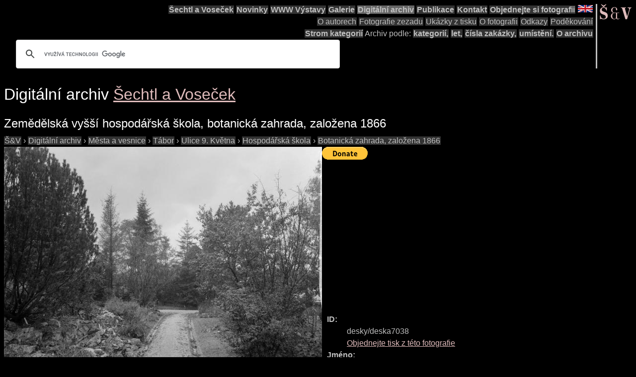

--- FILE ---
content_type: text/html; charset=utf-8
request_url: https://www.google.com/recaptcha/api2/aframe
body_size: 115
content:
<!DOCTYPE HTML><html><head><meta http-equiv="content-type" content="text/html; charset=UTF-8"></head><body><script nonce="L0i3LC2_s9cJOqZZkRz1fg">/** Anti-fraud and anti-abuse applications only. See google.com/recaptcha */ try{var clients={'sodar':'https://pagead2.googlesyndication.com/pagead/sodar?'};window.addEventListener("message",function(a){try{if(a.source===window.parent){var b=JSON.parse(a.data);var c=clients[b['id']];if(c){var d=document.createElement('img');d.src=c+b['params']+'&rc='+(localStorage.getItem("rc::a")?sessionStorage.getItem("rc::b"):"");window.document.body.appendChild(d);sessionStorage.setItem("rc::e",parseInt(sessionStorage.getItem("rc::e")||0)+1);localStorage.setItem("rc::h",'1769818320196');}}}catch(b){}});window.parent.postMessage("_grecaptcha_ready", "*");}catch(b){}</script></body></html>